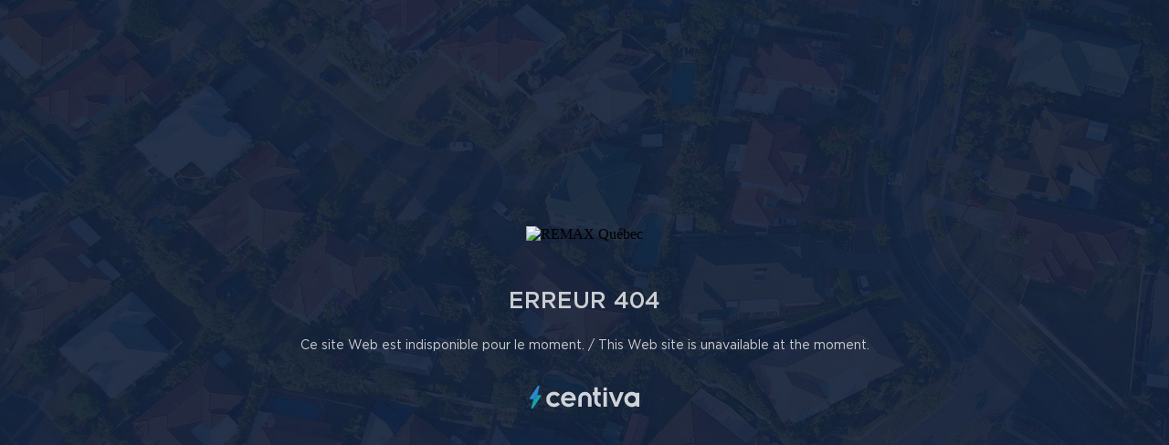

--- FILE ---
content_type: text/css
request_url: https://evelynesheehy.com/css/404.css?v=1767623647
body_size: 530
content:
@font-face {
    font-family: 'Gotham Medium';
    src: url('./fonts/gotham/Gotham-Medium.eot');
    src: url('./fonts/gotham/Gotham-Medium.eot?#iefix') format('embedded-opentype'),
    url('./fonts/gotham/Gotham-Medium.woff') format('woff'),
    url('./fonts/gotham/Gotham-Medium.ttf') format('truetype');
    font-weight: 500;
    font-style: normal;
}

@font-face {
    font-family: 'Gotham Book';
    src: url('./fonts/gotham/Gotham-Book.eot');
    src: url('./fonts/gotham/Gotham-Book.eot?#iefix') format('embedded-opentype'),
    url('./fonts/gotham/Gotham-Book.woff') format('woff'),
    url('./fonts/gotham/Gotham-Book.ttf') format('truetype');
    font-weight: normal;
    font-style: normal;
}

html, body, section{
    min-height: 100%;
    height: 100%;
    margin: 0;
    padding: 0;
}

section {
    background: linear-gradient(rgba(30,53,93,.6),rgba(30,53,93,.6)),url(/img/404_bg.jpg) top center no-repeat;
    background-size: auto,cover;

    text-align: center;
    display: flex;
    align-items: center;
    justify-content: center;
}

section div{
    padding: 60px;
    max-width: 50%;
}

.remax {
    max-width: 150px;
    margin-bottom: 30px;
}

h1 {
    font-family: "Gotham Medium";
    font-size: 25px;
    font-weight: 400;
    line-height: 28px;
    text-transform: uppercase;
    opacity: .8;
    color: #f8f8f8;
}

p {
    opacity: .8;
    color: #f8f8f8;
    font-family: "Gotham Book";
    font-size: 14px;
    font-weight: 400;
    line-height: 28px;
}

